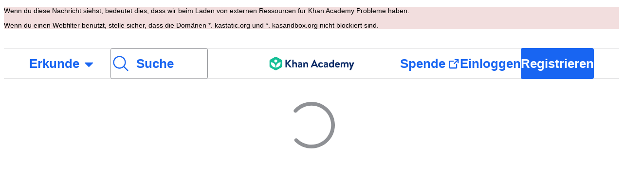

--- FILE ---
content_type: text/javascript
request_url: https://cdn.kastatic.org/khanacademy/84373.d994c1ad7d57782b.js
body_size: 3072
content:
"use strict";(self.webpackChunkkhanacademy=self.webpackChunkkhanacademy||[]).push([["84373"],{27984:function(e,r,s){s.r(r),s.d(r,{default:()=>V,FORGOT_PASSWORD:()=>q});var a,t,o,n,i=s(57442),d=s(46490),l=s(90251),c=s(51606),u=s(27292),g=s(76734),m=s(97458),h=s(50093),p=s(65063),w=s.n(p),y=s(21292),f=s(52983),_=s(33729),v=s(90199),x=s(98418),b=s(8748),k=s(15545),P=s(36245),j=s(72778),O=s(19301),S=s(61892),C=s(67375),L=s(84198),R=s(13892),W=s(38816),E=s(43177),F=s(3645),A=s(84493),T=s(70723),Z=s(8834),G=s(86414);function forgot_password_view_templateObject(){var e=(0,g._)(["dev-only password reset link"]);return forgot_password_view_templateObject=function(){return e},e}var I=(0,v.cu)("hr"),B=(0,v.cu)("img"),N=function(e){function ForgotPasswordView(){return(0,d._)(this,ForgotPasswordView),(0,i._)(this,ForgotPasswordView,arguments)}return(0,u._)(ForgotPasswordView,e),(0,l._)(ForgotPasswordView,[{key:"renderResetForm",value:function(){var e=this.props,r=e.email,s=e.onResetPassword,a=e.onUpdateEmail;return(0,m.jsxs)(v.G7,{style:U.dialog,children:[(0,m.jsxs)(v.G7,{style:U.grid,children:[(0,m.jsx)(B,{style:U.icon,src:(0,Z.vA)("/images/hand-tree.new.png"),width:"75",height:"75",alt:""}),(0,m.jsxs)(v.G7,{style:U.body,children:[(0,m.jsx)(R.IR,{testId:"forgot-password-email",label:C.ag._({id:"O3oNi5",message:"Email"}),description:C.ag._({id:"U9Hxiw",message:"Enter your email to reset your password:"}),value:r,onChange:function(e){return a(e)}}),(0,m.jsx)(W.x9,{size:F.W0.medium_16}),(0,m.jsx)(L.Z,{onClick:s,disabled:!r,children:C.ag._({id:"RfwZxd",message:"Reset password"})})]})]}),(0,m.jsx)(I,{style:U.rule}),(0,m.jsx)(v.xv,{children:G.Z.resetChildPassword()})]})}},{key:"renderEmailSent",value:function(e){var r=this.props.email;return(0,m.jsx)(v.G7,{style:U.dialog,children:(0,m.jsxs)(v.G7,{style:U.grid,children:[(0,m.jsx)(B,{style:U.icon,src:(0,Z.vA)("/images/hand-tree.new.png"),width:"75",height:"75",alt:""}),(0,m.jsxs)(v.G7,{children:[(0,m.jsx)(A.Uc,{children:C.ag._({id:"mbeOhs",message:"We've sent you a message at:"})}),(0,m.jsx)(A.D9,{style:U.successEmailAddress,children:r}),(0,m.jsx)(A.Uc,{children:C.ag._({id:"xXnICL",message:"Follow the link in that message to reset your password."})}),e&&(0,m.jsx)(E.Z,{href:e,style:U.devOnlyLink,children:(0,T.lR)(forgot_password_view_templateObject())})]})]})})}},{key:"renderError",value:function(e){return(0,m.jsx)(v.G7,{style:U.errorDialog,children:(0,m.jsx)(A.Uc,{children:"TOO_MANY_REQUESTS"===e?C.ag._({id:"bQfL/D",message:"Sorry, you've made too many requests."}):C.ag._({id:"fWsBTs",message:"Something went wrong. Please try again."})})})}},{key:"render",value:function(){var e=this.props.phase;return(0,m.jsxs)(f.Fragment,{children:["error"===e.id&&this.renderError(e.errorCode),("unsubmitted"===e.id||"error"===e.id)&&this.renderResetForm(),"success"===e.id&&this.renderEmailSent(e.devOnlyLink)]})}}]),ForgotPasswordView}(f.Component),U=h.StyleSheet.create({grid:(a={display:"grid",columnGap:F.W0.large_24},(0,c._)(a,P.w5.mdOrLarger,{gridTemplateAreas:'"icon body"'}),(0,c._)(a,P.w5.smOrSmaller,{gridTemplateAreas:'"body body"'}),a),icon:(0,c._)({gridArea:"icon"},P.w5.smOrSmaller,{display:"none"}),body:{gridArea:"body"},errorDialog:(t={},(0,c._)(t,P.w5.mdOrLarger,{backgroundColor:F.$_.fadedRed16,width:420,padding:F.W0.large_24,borderRadius:4,borderColor:F.$_.offBlack16,borderWidth:1,marginBottom:F.W0.large_24}),(0,c._)(t,P.w5.smOrSmaller,{padding:F.W0.large_24}),t),dialog:(o={},(0,c._)(o,P.w5.mdOrLarger,{backgroundColor:F.$_.offBlack8,width:420,padding:F.W0.large_24,borderRadius:4,borderColor:F.$_.offBlack16,borderWidth:1}),(0,c._)(o,P.w5.smOrSmaller,{padding:F.W0.large_24}),o),rule:{marginTop:F.W0.medium_16,marginBottom:F.W0.medium_16,boxShadow:"none"},successEmailAddress:{margin:"auto",marginTop:F.W0.medium_16,marginBottom:F.W0.medium_16},devOnlyLink:{marginTop:F.W0.large_24}});function forgot_password_page_templateObject(){var e=(0,g._)(["\n    mutation forgotPassword($email: String!) {\n        forgotPassword(email: $email) {\n            error {\n                code\n            }\n            devOnlyLink\n        }\n    }\n"]);return forgot_password_page_templateObject=function(){return e},e}var q=(0,x.F)(w()(forgot_password_page_templateObject())),z=function(e){function ForgotPasswordPage(e){var r;return(0,d._)(this,ForgotPasswordPage),r=(0,i._)(this,ForgotPasswordPage,[e]),(0,c._)(r,"handleReset",function(){var e=r.state.email;r.props.gqlClient.mutate(q,{variables:{email:e}}).then(function(e){if(e.data){var s;if(null==(s=e.data.forgotPassword)?void 0:s.error){var a=e.data.forgotPassword.error.code;r.setState({phase:{id:"error",errorCode:a}})}else{var t,o=null==(t=e.data.forgotPassword)?void 0:t.devOnlyLink;r.setState({phase:{id:"success",devOnlyLink:o}})}}}).catch(function(e){r.setState({phase:{id:"error",errorCode:"INTERNAL"}})})}),r.state={phase:{id:"unsubmitted"},email:e.location.queryParams.login_email||""},r}return(0,u._)(ForgotPasswordPage,e),(0,l._)(ForgotPasswordPage,[{key:"render",value:function(){var e=this,r=this.state,s=r.email,a=r.phase;return k.C0.isLoggedIn?(0,m.jsx)(_.l_,{to:"/"}):(0,m.jsx)(j.Z,{children:(0,m.jsx)(v.G7,{style:D.container,children:(0,m.jsx)(v.G7,{style:D.centered,children:(0,m.jsx)(N,{email:s,phase:a,onUpdateEmail:function(r){return e.setState({email:r})},onResetPassword:this.handleReset})})})})}}]),ForgotPasswordPage}(f.Component),D=h.StyleSheet.create({container:{minHeight:"calc(100vh - ".concat(60,"px)")},centered:(n={},(0,c._)(n,P.w5.mdOrLarger,{margin:"auto",transform:"translate(0px, -".concat(30,"x)")}),(0,c._)(n,P.w5.smOrSmaller,{margin:0}),n)});let V=(0,y.compose)((0,b.iD)({id:"forgot-password-page",hashes:{accents:"1353287704",az:"520349692",as:"1873882398",boxes:"3501507897",cs:"2786878040",da:"1169468765",el:"1460168379","en-pt":"2849244215","es-cl":"3605278354",fv:"899619754",gu:"73903111",hu:"1897922625",id:"2198450116",it:"535547615",ja:"2009001028",kk:"2086987146",kn:"694120225",ky:"1493069857",lol:"2102101428",lt:"1938361747",lv:"887331918",mn:"2862099830",mr:"3141536438",my:"950181086",nl:"2626552237","pt-pt":"2725726717",ru:"4269699029",rw:"76487096",sk:"804697",sv:"865441175",ta:"2077080369",uz:"20139080",ar:"2916215390",bg:"967166669",bn:"3108590767",de:"325572882",fr:"3440030222",hi:"3229286995",hy:"325119393",ka:"2068501071",km:"615508197",ko:"3693867160",nb:"857062269",or:"4221244796",pa:"3133950306",pl:"2347248472",pt:"1305978682",ro:"3719985111",sr:"560792604",te:"2352527644",tr:"898832103",uk:"2074789170",ur:"635937919",vi:"2570261620","zh-hans":"1287809689",es:"3685227358"},strings:{O3oNi5:["Email"],U9Hxiw:["Enter your email to reset your password:"],RfwZxd:["Reset password"],mbeOhs:["We've sent you a message at:"],xXnICL:["Follow the link in that message to reset your password."],"bQfL/D":["Sorry, you've made too many requests."],fWsBTs:["Something went wrong. Please try again."],JmN6PE:["If you have a child account, your parent can reset your password at <0>Settings > Child Accounts</0>."],Eal0vT:["Sorry, you’ve attempted to reset your password too many times. Please <0>contact support</0> for help."],"kiJ/2q":["If you can't find your account, you can <0>sign up</0> for a new one."],x4e11z:["Passwords should be at least ",["minLength"]," characters long and should contain a mixture of letters, numbers, and other characters."],W4gRt8:["Your password must be at least ",["minLength"]," characters long."]}}),S.Z,O.Z)(z)},86414:function(e,r,s){s.d(r,{Z:()=>i});var a=s(97458),t=s(54753),o=s(67375);s(52983);var n=s(43177);let i={resetChildPassword:function(){return(0,a.jsx)(t.cC,{message:"If you have a child account, your parent can reset your password at <0>Settings > Child Accounts</0>.",id:"JmN6PE",components:{0:(0,a.jsx)(n.Z,{href:"/settings#child-accounts"})}})},maxAttemptsPasswordReset:function(){return(0,a.jsx)(t.cC,{message:"Sorry, you’ve attempted to reset your password too many times. Please <0>contact support</0> for help.",id:"Eal0vT",components:{0:(0,a.jsx)(n.Z,{href:"https://khanacademy.zendesk.com/hc/requests/new",target:"_blank"})}})},signup:function(){return(0,a.jsx)(t.cC,{message:"If you can't find your account, you can <0>sign up</0> for a new one.",id:"kiJ/2q",components:{0:(0,a.jsx)(n.Z,{href:"/signup"})}})},passwordNotice:function(e){return o.ag._({id:"x4e11z",message:"Passwords should be at least {minLength} characters long and should contain a mixture of letters, numbers, and other characters.",values:{minLength:e}})},invalidPassword:function(e){return o.ag._({id:"W4gRt8",message:"Your password must be at least {minLength} characters long.",values:{minLength:e}})}}}}]);
//# debugId=f80517a5-3139-4bf0-a8d2-1845f0bb2d94
//# sourceMappingURL=84373.d994c1ad7d57782b.js.map